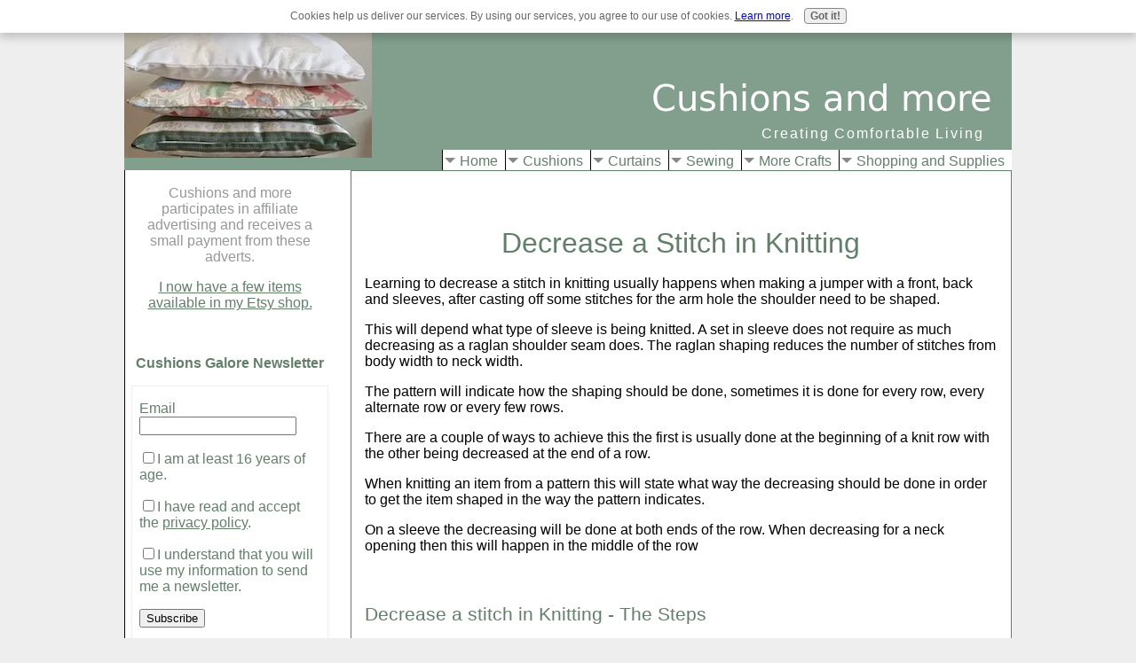

--- FILE ---
content_type: text/html; charset=UTF-8
request_url: https://www.cushionsandmore.com/decrease-a-stitch-in-knitting.html
body_size: 7075
content:
<!DOCTYPE HTML>
<html>
<head><meta http-equiv="content-type" content="text/html; charset=UTF-8"><title>Decrease a stitch in knitting to have less number of stitches.</title><meta name="description" content="When garments are knitted there will be a stage where you have to decrease a stitch in knitting. This will shape the garment."><meta id="viewport" name="viewport" content="width=device-width, initial-scale=1">
<link href="/sd/support-files/A.style.css.pagespeed.cf.11W6za8LKk.css" rel="stylesheet" type="text/css">
<!-- start: tool_blocks.sbi_html_head -->
<link rel="canonical" href="https://www.cushionsandmore.com/decrease-a-stitch-in-knitting.html"/>
<link rel="alternate" type="application/rss+xml" title="RSS" href="https://www.cushionsandmore.com/cushions.xml">
<meta property="og:site_name" content="Cushions and more"/>
<meta property="og:title" content="Decrease a stitch in knitting to have less number of stitches."/>
<meta property="og:description" content="When garments are knitted there will be a stage where you have to decrease a stitch in knitting. This will shape the garment."/>
<meta property="og:type" content="article"/>
<meta property="og:url" content="https://www.cushionsandmore.com/decrease-a-stitch-in-knitting.html"/>
<meta property="og:image" content="https://www.cushionsandmore.com/images/slipstitch.jpg"/>
<meta property="og:image" content="https://www.cushionsandmore.com/images/slipstitchover.jpg"/>
<meta property="og:image" content="https://www.cushionsandmore.com/images/knit2tog.jpg"/>
<meta property="og:image" content="https://www.cushionsandmore.com/cushions-fb.jpg"/>
<meta property="og:image" content="https://www.cushionsandmore.com/images/decreasingatstart.jpeg"/>
<meta property="og:image" content="https://www.cushionsandmore.com/images/decreasingatend.jpeg"/>
<!-- SD -->
<!-- BREADCRUMBS -->
<script type="application/ld+json" id="ld-breadcrumb-trail-12897.page-59151819">
        {
          "@context": "https://schema.org",
          "@type": "BreadcrumbList",
          "itemListElement": [{
                "@type": "ListItem",
                "position":1,
                "name": "Home",
                "item": "https://www.cushionsandmore.com/"
            },{
                "@type": "ListItem",
                "position":2,
                "name": "Knitting for Beginners",
                "item": "https://www.cushionsandmore.com/how-to-knit-for-beginners.html"
            },{
                "@type": "ListItem",
                "position":3,
                "name": "Decrease a Stitch in Knitting"
            }]
        }
    </script>
<script>var https_page=1</script>
<style>.responsive_grid_block-247944397 div.responsive_col-1{width:50%}.responsive_grid_block-247944397 div.responsive_col-2{width:50%}@media only screen and (max-width:768px){.responsive_grid_block-247944397 div.responsive_col-1{width:50%}.responsive_grid_block-247944397 div.responsive_col-2{width:50%}}@media only screen and (max-width:447px){.responsive_grid_block-247944397 div.responsive_col-1{width:100%}.responsive_grid_block-247944397 div.responsive_col-2{width:100%}}</style>
<script src="https://www.cushionsandmore.com/sd/support-files/gdprcookie.js.pagespeed.jm.LyJeXqoTyT.js" async defer></script><!-- end: tool_blocks.sbi_html_head -->
<!-- start: shared_blocks.29771325#end-of-head -->
<!-- Google tag (gtag.js) -->
<script async src="https://www.googletagmanager.com/gtag/js?id=G-LVE0GJD8H8"></script>
<script>window.dataLayer=window.dataLayer||[];function gtag(){dataLayer.push(arguments);}gtag('js',new Date());gtag('config','G-LVE0GJD8H8');</script>
<!-- end: shared_blocks.29771325#end-of-head -->
<script>var FIX=FIX||{};</script>
</head>
<body class="responsive">
<div id="PageWrapper" class="modern">
<div id="HeaderWrapper">
<div id="Header">
<div class="Liner">
<div class="WebsiteName">
<a href="/">Cushions and more</a>
</div><div class="Tagline"> Creating comfortable living</div>
<!-- start: shared_blocks.29771321#top-of-header -->
<div class="" style="width: 100%; box-sizing: border-box"></div>
<!-- end: shared_blocks.29771321#top-of-header -->
<!-- start: shared_blocks.29771282#bottom-of-header -->
<div class="" style="width: 100%; box-sizing: border-box"><!-- start: tool_blocks.navbar.horizontal.right --><div class="ResponsiveNavWrapper">
<div class="ResponsiveNavButton"><span>Menu</span></div><div class="HorizontalNavBarRight HorizontalNavBar HorizontalNavBarCSS ResponsiveNav"><ul class="root"><li class="li1 submenu"><span class="navheader">Home</span><ul><li class="li2"><a href="/">Home</a></li></ul></li><li class="li1 submenu"><span class="navheader">Cushions</span><ul><li class="li2"><a href="/buying-cushions.html">Buying Cushions</a></li><li class="li2"><a href="/cushion-covers.html">Cushion Covers</a></li><li class="li2"><a href="/cushion-designs.html">Cushion Designs</a></li><li class="li2"><a href="/all-about-fabrics.html">All about fabrics</a></li><li class="li2"><a href="/cushion-fastenings.html">Fastenings</a></li><li class="li2"><a href="/cushion-pads.html">Fillings</a></li></ul></li><li class="li1 submenu"><span class="navheader">Curtains</span><ul><li class="li2"><a href="/all-about-curtains.html">All about Curtains</a></li></ul></li><li class="li1 submenu"><span class="navheader">Sewing</span><ul><li class="li2"><a href="/all-about-sewing.html">All About Sewing</a></li><li class="li2"><a href="/how-to-make-cushions.html">How to Make Cushions</a></li><li class="li2"><a href="/what-is-patchwork.html">Patchwork</a></li><li class="li2"><a href="/sewing-crafts.html">Sewing Crafts</a></li></ul></li><li class="li1 submenu"><span class="navheader">More Crafts</span><ul><li class="li2"><a href="/how-to-knit-for-beginners.html">Knitting for Beginners</a></li><li class="li2"><a href="/how-to-crochet-for-beginners.html">How to Crochet For Beginners</a></li></ul></li><li class="li1 submenu"><span class="navheader">Shopping and Supplies</span><ul><li class="li2"><a href="/shopping.html">Internet Shopping with Affiliates</a></li><li class="li2"><a href="/homemade-crafts.html">Homemade crafts to buy</a></li><li class="li2"><a href="/offers.html">Offers & Sale</a></li></ul></li></ul></div></div>
<!-- end: tool_blocks.navbar.horizontal.right -->
</div>
<!-- end: shared_blocks.29771282#bottom-of-header -->
</div><!-- end Liner -->
</div><!-- end Header -->
</div><!-- end HeaderWrapper -->
<div id="ColumnsWrapper">
<div id="ContentWrapper">
<div id="ContentColumn">
<div class="Liner">
<!-- start: shared_blocks.29771249#above-h1 -->
<div class="" style="width: 100%; box-sizing: border-box"><script>window.fbAsyncInit=function(){FB.init({appId:'136337477057991',xfbml:true,version:'v2.11'});FB.AppEvents.logPageView();};(function(d,s,id){var js,fjs=d.getElementsByTagName(s)[0];if(d.getElementById(id)){return;}js=d.createElement(s);js.id=id;js.src="https://connect.facebook.net/en_US/sdk.js";fjs.parentNode.insertBefore(js,fjs);}(document,'script','facebook-jssdk'));</script>
<div class="fb-like" data-share="true" data-width="450" data-show-faces="true">
</div>
</div>
<!-- end: shared_blocks.29771249#above-h1 -->
<h1 style="text-align: center">Decrease a Stitch in Knitting</h1>
<!-- start: shared_blocks.29771329#below-h1 -->
<div class="" style="width: 100%; box-sizing: border-box"></div>
<!-- end: shared_blocks.29771329#below-h1 -->
<p>Learning to decrease a stitch in knitting usually happens when making a jumper with a front, back and sleeves, after casting off some stitches for the arm hole the shoulder need to be shaped.</p><p>This will depend what type of sleeve is being knitted. A set in sleeve does not require as much decreasing as a raglan shoulder seam does. The raglan shaping reduces the number of stitches from body width to neck width.</p><p>The pattern will indicate how the shaping should be done, sometimes it is done for every row, every alternate row or every few rows.</p><p>There are a couple of ways to achieve this the first is usually done at the beginning of a knit row with the other being decreased at the end of a row.</p><p>When knitting an item from a pattern this will state what way the decreasing should be done in order to get the item shaped in the way the pattern indicates.</p><p>On a sleeve the decreasing will be done at both ends of the row. When decreasing for a neck opening then this will happen in the middle of the row</p><p><br/></p>
<h3>Decrease a stitch in Knitting - The Steps</h3>
<h4>Decreasing at the beginning of a row.</h4>
<div class="ImageBlock ImageBlockCenter"><img src="https://www.cushionsandmore.com/images/slipstitch.jpg" width="335" height="247.5859375" alt="start of slip stitch" title="start of slip stitch" data-pin-media="https://www.cushionsandmore.com/images/slipstitch.jpg" style="width: 335px; height: auto"><span class="Caption CaptionCenter" style="max-width:335px">Knit first stitch, slip the next stitch.</span></div>
<p>At the beginning of a row knit one stitch then slip the second stitch onto the needle without knitting it, then knit&#xa0; a third stitch.</p><p>When looking at the back of the work the yarn has been taken across the stitch that is going to be decreased.</p>
<div class="ImageBlock ImageBlockCenter"><img src="https://www.cushionsandmore.com/images/slipstitchover.jpg" width="373" height="217.3890625" alt="slip stitch over" title="slip stitch over" data-pin-media="https://www.cushionsandmore.com/images/slipstitchover.jpg" style="width: 373px; height: auto"><span class="Caption CaptionCenter" style="max-width:373px">Pass the slipped stitch over the third stitch.</span></div>
<p>The second stitch, that was slipped onto the other needle without being knitted, is now brought or passed over the third stitch therefore reducing the number of stitches on the needle. </p><p>The passing over of the slipped stitch secures it from unravelling. Continue knitting along the rest of the row.</p><p><br/></p>
<h4>Decreasing at the end of a row.</h4>
<p>A second way of decreasing is done at the end of a knit row to ensure the decreasing goes in the right direction and looks neat.</p><p><br/></p>
<div class="ImageBlock ImageBlockCenter"><img src="https://www.cushionsandmore.com/images/knit2tog.jpg" width="388" height="238.8625" alt="start of knit two together" title="start of knit two together" data-pin-media="https://www.cushionsandmore.com/images/knit2tog.jpg" style="width: 388px; height: auto"><span class="Caption CaptionCenter" style="max-width:388px">Knit two stitches together.</span></div>
<p>Here instead of slipping a stitch and then passing it over, two stitches are knitted together.</p><p>Begin to knit a stitch but instead of using one stitch, place the needle into two loops of the first needle and then knit as usual.</p><p>This way the two stitches are turned into one stitch, again the stitches are decreased.</p><p>The pattern will explain the way to decrease stitches so the item is made to represent the pattern.</p><p><br/></p>
<h4>How the decreasing will look on a garment.</h4>
<p>When you decrease a stitch in knitting it will give a slight pattern on the garment and will show up when the garment is knitted together.</p>
<div class="responsive_grid_block-2 responsive_grid_block-247944397"><div class="responsive-row"><div class="responsive_col-1 responsive_grid_block-247944397">
<div class="ImageBlock ImageBlockCenter"><img src="https://www.cushionsandmore.com/images/decreasingatstart.jpeg" width="228" height="304" alt="knitting decrease at start of row" title="knitting decrease at start of row" data-pin-media="https://www.cushionsandmore.com/images/decreasingatstart.jpeg" style="width: 228px; height: auto"><span class="Caption CaptionCenter" style="max-width:228px">Decrease at start of row</span></div>
</div><div class="responsive_col-2 responsive_grid_block-247944397">
<div class="ImageBlock ImageBlockCenter"><img src="https://www.cushionsandmore.com/images/decreasingatend.jpeg" width="230" height="306.666666666667" alt="knitting decreasing at row end" title="knitting decreasing at row end" data-pin-media="https://www.cushionsandmore.com/images/decreasingatend.jpeg" style="width: 230px; height: auto"><span class="Caption CaptionCenter" style="max-width:230px">Decrease at end of row</span></div>
</div></div><!-- responsive_row --></div><!-- responsive_grid_block -->
<p>In the pictures above this shows a garment that has been completed and the front, sleeve and back pieces sewn together.</p><p>The arrows indicate where the decreasing has been done but it is difficult to find. At the start the start of the row it is a passed slipped stitch over and at the end of the row it is a knit two together.</p>
<h4>Decreasing right at the start or finish of a row.</h4>
<p>Sometimes the decreasing is done at the very start or the very end of the row. This is so there is not a defined line of decreasing.</p><p>This would be when knitting squares for blankets diagonally or sometimes on garments.</p><p>The blanket squares don't need to have a deceasing mark so will start and end with a knit two together when decreasing the stitches.</p><p>This is also important if decreasing right at the start of a cable pattern so the pattern is not interrupted and it keeps correct.</p>
<h4>Decreasing more than one stitch.</h4>
<p>When the decreasing has to be done in a shorter row distance, the pattern may indicate that more than one stitch is needed to be deceased.</p><p>At the start of the row the pattern may say knit one, slip one then knit two together and pass over the slipped stitch. In this way two stitches are decreased. One when the slipped stitch is passed over and another when two stitches are knitted together.</p><p>At the end of a row the pattern may say to knit three stitches together and this way there will be a decrease of two stitches as three stitches becomes one.</p><p><br/></p>
<h4>The Abbreviations for deceasing stitches</h4>
<p>When reading patterns the knitting abbreviations may be:</p><p><b>K1, sl1, k1, psso, knit to end of row.</b> </p><p>This means the the first stitch knitted as a knit stitch, the second is slipped onto the other needle, the third stitch is knitted as a knit stitch then the slipped stitch is passed over the the third stitch, continue knitting to end of row.</p><p><b>dec 1 stitch each end of row.</b></p><p><span style="font-weight: normal;">This means that the pattern wants a stitch decreased at each end of the row.&#xa0;</span></p><p><b>k2tog</b></p><p><span style="font-weight: normal;">This means to knit two stitches together to get one stitch.</span></p><p><b>k1, sl1, k2tog, psso, knit to end of row.</b></p><p><span style="font-weight: normal;">This means that two stitches are to be decreased one as the slipped stitch is passed over the knit two together and the other in the knit two together.</span></p><p><br/></p><p><span style="font-weight: normal;">Enjoy decreasing a stitch in knitting.</span></p>
<!-- start: shared_blocks.29771324#below-paragraph-1 -->
<div class="" style="width: 100%; box-sizing: border-box"></div>
<!-- end: shared_blocks.29771324#below-paragraph-1 -->
<div class="BreadcrumbBlock BreadcrumbBlockLeft">
<!-- Breadcrumbs: Knitting for Beginners --><!--  -->
<ol class="BreadcrumbTiers" id="breadcrumb-trail-12897.page-59151819">
<li class="BreadcrumbItem" id="breadcrumb-trail-12897.page-59151819.4286652"><a href="https://www.cushionsandmore.com/"><span>Home</span></a></li>
<li class="BreadcrumbItem" id="breadcrumb-trail-12897.page-59151819.45921280"><a href="https://www.cushionsandmore.com/how-to-knit-for-beginners.html"><span>Knitting for Beginners</span></a></li>
<li class="BreadcrumbItem" id="breadcrumb-trail-12897.page-59151819.59151819"><span>Decrease a Stitch in Knitting</span></li></ol>
</div>
<!-- start: shared_blocks.29771323#above-socialize-it -->
<div class="" style="width: 100%; box-sizing: border-box"><h3 style="text-align: center"><span style="background-color: rgb(216, 230, 218);"><br/><b><span style="font-size: 36px;"><a href="https://www.cushionsandmore.com/offers.html">Affiliate offers<br/><br/><br/></a></span></b></span><br/><b><br/><a href="https://www.awin1.com/cread.php?awinmid=32143&amp;awinaffid=203349" onclick="return FIX.track(this);"><br/><br/></a><br/><br/><br/></b><br/></h3>
<!-- start: tool_blocks.faceit_comment -->
<div id="COMMENTING" class="fb-comment"><h3><span style="color:red;">New!</span> Comments</h3>Have your say about what you just read! Leave me a comment in the box below.<div class="fb-comments" data-colorscheme="light" data-href="https://www.cushionsandmore.com/decrease-a-stitch-in-knitting.html" data-numposts="5" data-width="450"></div></div><!-- end: tool_blocks.faceit_comment -->
<h4>Please take care with any soft furnishing that it does not come into contact with any heat source.&#xa0;</h4>
<p style="text-align: left;"><span style="font-size: 14px;">If you have found an error on this page or want some more information on sewing cushions.</span></p><p style="text-align: left;"><span style="font-size: 14px;"> Please </span><a href="https://www.cushionsandmore.com/contact-me.html"><span style="font-size: 14px;">contact me</span></a><span style="font-size: 14px;">&#xa0;. Thank you</span></p>
</div>
<!-- end: shared_blocks.29771323#above-socialize-it -->
<!-- start: shared_blocks.29771281#socialize-it -->
<div class="" style="width: 100%; box-sizing: border-box"></div>
<!-- end: shared_blocks.29771281#socialize-it -->
<!-- start: shared_blocks.29771290#below-socialize-it -->
<div class="" style="width: 100%; box-sizing: border-box"></div>
<!-- end: shared_blocks.29771290#below-socialize-it -->
</div><!-- end Liner -->
</div><!-- end ContentColumn -->
</div><!-- end ContentWrapper -->
<div id="NavWrapper">
<div id="NavColumn">
<div class="Liner">
<!-- start: shared_blocks.29771330#top-of-nav-column -->
<div class="" style="width: 100%; box-sizing: border-box"></div>
<!-- end: shared_blocks.29771330#top-of-nav-column -->
<!-- start: shared_blocks.29771326#navigation -->
<div class="" style="width: 100%; box-sizing: border-box"><p style="text-align: center;">Cushions and more participates in affiliate advertising and receives a small payment from these adverts.</p>
<p style="text-align: center;"><a href="https://www.etsy.com/uk/shop/CushionsandmoreShop" onclick="return FIX.track(this);">I now have a few items available in my Etsy shop.</a></p>
<p><br/></p><p style="text-align: center;"><span style="color: rgb(98, 128, 105);"><b>Cushions Galore Newsletter</b></span></p>
<!-- start: tool_blocks.ezine2 -->
<div class="Ezine2 EzineLeft  EzineVertical">
<form action="/cgi-bin/mailout/mailmgr.cgi" method="POST" accept-charset="UTF-8">
<input type="hidden" name="list_id" value="21107371">
<input type="hidden" name="action" value="subscribe">
<div class="EzineRow EzineEmailRow">
<label for="EzineEmail.6">Email</label>
<input id="EzineEmail.6" required type="email" name="email" onFocus="SS_LDR_recaptcha()">
</div><div class="EzineRow EzineGDPRAgeConsentRow">
<label for="EzineGDPRAgeConsent.6"><input id="EzineGDPRAgeConsent.6" required type="checkbox" name="gdpr_age_consent">I am at least 16 years of age.</label>
</div>
<div class="EzineRow GDPRPrivacyPolicyConsentRow">
<label for="GDPRPrivacyPolicyConsent.6"><input id="GDPRPrivacyPolicyConsent.6" required type="checkbox" name="gdpr_privacy_policy_consent">I have read and accept the <a href="https://www.cushionsandmore.com/privacy-policy.html" target="_new">privacy policy</a>.</label>
</div>
<div class="EzineRow GDPRInformationPurposeRow">
<label for="GDPRInformationPurpose.6"><input id="GDPRInformationPurpose.6" required type="checkbox" name="gdpr_information_purpose">I understand that you will use my information to send me a newsletter.</label>
</div><div class="EzineRow EzineButtonRow">
<button class="EzineButton" type="submit">Subscribe</button>
</div>
</form>
</div><!-- end: tool_blocks.ezine2 -->
</div>
<!-- end: shared_blocks.29771326#navigation -->
<!-- start: shared_blocks.29771331#bottom-of-nav-column -->
<div class="" style="width: 100%; box-sizing: border-box"></div>
<!-- end: shared_blocks.29771331#bottom-of-nav-column -->
</div><!-- end Liner -->
</div><!-- end NavColumn -->
</div><!-- end NavWrapper -->
</div><!-- end ColumnsWrapper -->
<div id="FooterWrapper">
<div id="Footer">
<div class="Liner">
<!-- start: shared_blocks.29771283#above-bottom-nav -->
<div class="" style="width: 100%; box-sizing: border-box"></div>
<!-- end: shared_blocks.29771283#above-bottom-nav -->
<!-- start: shared_blocks.29771286#bottom-navigation -->
<div class="" style="width: 100%; box-sizing: border-box"></div>
<!-- end: shared_blocks.29771286#bottom-navigation -->
<!-- start: shared_blocks.29771280#below-bottom-nav -->
<div class="" style="width: 100%; box-sizing: border-box"></div>
<!-- end: shared_blocks.29771280#below-bottom-nav -->
<!-- start: shared_blocks.29771285#footer -->
<div class="" style="width: 100%; box-sizing: border-box"><p style="text-align: center;"><a href="https://www.cushionsandmore.com/about-me.html">About</a>&#xa0; &#xa0;&#xa0;<a href="https://www.cushionsandmore.com/privacy-policy.html">Cookie and&#xa0;Privacy Policy </a>&#xa0; <a href="https://www.cushionsandmore.com/contact-me.html">Contact me</a>&#xa0; &#xa0; &#xa0; &#xa0;<a href="https://www.cushionsandmore.com/disclaimer.html"> Disclaimer </a>&#xa0; &#xa0; &#xa0;&#xa0;<a href="https://www.cushionsandmore.com/links.html">Links </a>&#xa0; &#xa0; &#xa0; &#xa0; &#xa0;&#xa0;<a href="https://www.cushionsandmore.com/site-map.html">Site Map</a></p>
<p style="text-align: center;"><span style="color: rgb(98, 128, 105);font-family: agendaregular, 'lucida sans unicode', 'lucida grande', sans-serif;font-size: 20px;text-align: center;">Copyright © 2010 - 2025 cushionsandmore.com. All rights reserved.</span><br/></p>
</div>
<!-- end: shared_blocks.29771285#footer -->
</div><!-- end Liner -->
</div><!-- end Footer -->
</div><!-- end FooterWrapper -->
</div><!-- end PageWrapper -->
<script src="/sd/support-files/fix.js.pagespeed.jm.3phKUrh9Pj.js"></script>
<script>FIX.doEndOfBody();</script>
<script src="/sd/support-files/design.js.pagespeed.jm.wq3hSiafo4.js"></script>
<!-- start: tool_blocks.sbi_html_body_end -->
<script>var SS_PARAMS={pinterest_enabled:false,googleplus1_on_page:false,socializeit_onpage:false};</script> <div id="fb-root"></div>
<script async defer crossorigin="anonymous" src="https://connect.facebook.net/en_US/sdk.js#xfbml=1&version=v4.0&autoLogAppEvents=1"></script><style>.g-recaptcha{display:inline-block}.recaptcha_wrapper{text-align:center}</style>
<script>if(typeof recaptcha_callbackings!=="undefined"){SS_PARAMS.recaptcha_callbackings=recaptcha_callbackings||[]};</script><script>(function(d,id){if(d.getElementById(id)){return;}var s=d.createElement('script');s.async=true;s.defer=true;s.src="/ssjs/ldr.js";s.id=id;d.getElementsByTagName('head')[0].appendChild(s);})(document,'_ss_ldr_script');</script><!-- end: tool_blocks.sbi_html_body_end -->
<!-- Generated at 11:22:53 20-Aug-2025 with basic_white_nc_responsive_2 v155 -->
<script async src="/ssjs/lazyload.min.js.pagespeed.jm.GZJ6y5Iztl.js"></script>
</body>
</html>
